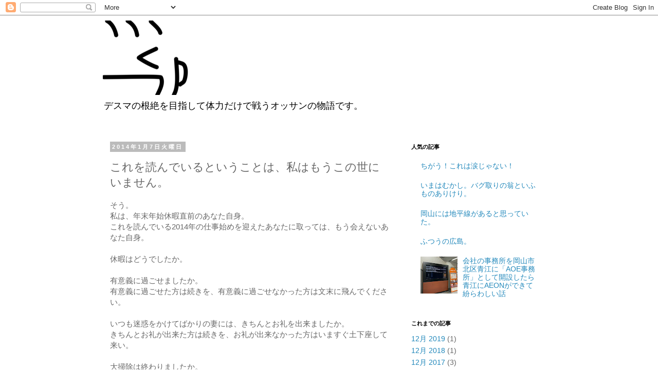

--- FILE ---
content_type: text/html; charset=UTF-8
request_url: http://blog.kakenavi.com/2014/01/blog-post.html
body_size: 10287
content:
<!DOCTYPE html>
<html class='v2' dir='ltr' lang='ja'>
<head>
<link href='https://www.blogger.com/static/v1/widgets/335934321-css_bundle_v2.css' rel='stylesheet' type='text/css'/>
<meta content='width=1100' name='viewport'/>
<meta content='text/html; charset=UTF-8' http-equiv='Content-Type'/>
<meta content='blogger' name='generator'/>
<link href='http://blog.kakenavi.com/favicon.ico' rel='icon' type='image/x-icon'/>
<link href='http://blog.kakenavi.com/2014/01/blog-post.html' rel='canonical'/>
<link rel="alternate" type="application/atom+xml" title="かけなびブログ - Atom" href="http://blog.kakenavi.com/feeds/posts/default" />
<link rel="alternate" type="application/rss+xml" title="かけなびブログ - RSS" href="http://blog.kakenavi.com/feeds/posts/default?alt=rss" />
<link rel="service.post" type="application/atom+xml" title="かけなびブログ - Atom" href="https://www.blogger.com/feeds/7841429075194950726/posts/default" />

<link rel="alternate" type="application/atom+xml" title="かけなびブログ - Atom" href="http://blog.kakenavi.com/feeds/5092804623877415385/comments/default" />
<!--Can't find substitution for tag [blog.ieCssRetrofitLinks]-->
<meta content='http://blog.kakenavi.com/2014/01/blog-post.html' property='og:url'/>
<meta content='これを読んでいるということは、私はもうこの世にいません。' property='og:title'/>
<meta content='そう。  私は、年末年始休暇直前のあなた自身。  これを読んでいる2014年の仕事始めを迎えたあなたに取っては、もう会えないあなた自身。   休暇はどうでしたか。   有意義に過ごせましたか。  有意義に過ごせた方は続きを、有意義に過ごせなかった方は文末に飛んでください。   い...' property='og:description'/>
<title>かけなびブログ: これを読んでいるということは&#12289;私はもうこの世にいません&#12290;</title>
<style id='page-skin-1' type='text/css'><!--
/*
-----------------------------------------------
Blogger Template Style
Name:     Simple
Designer: Blogger
URL:      www.blogger.com
----------------------------------------------- */
/* Content
----------------------------------------------- */
body {
font: normal normal 14px 'Trebuchet MS', Trebuchet, Verdana, sans-serif;
color: #666666;
background: #ffffff none repeat scroll top left;
padding: 0 0 0 0;
}
html body .region-inner {
min-width: 0;
max-width: 100%;
width: auto;
}
h2 {
font-size: 22px;
}
a:link {
text-decoration:none;
color: #2288bb;
}
a:visited {
text-decoration:none;
color: #888888;
}
a:hover {
text-decoration:underline;
color: #33aaff;
}
.body-fauxcolumn-outer .fauxcolumn-inner {
background: transparent none repeat scroll top left;
_background-image: none;
}
.body-fauxcolumn-outer .cap-top {
position: absolute;
z-index: 1;
height: 400px;
width: 100%;
}
.body-fauxcolumn-outer .cap-top .cap-left {
width: 100%;
background: transparent none repeat-x scroll top left;
_background-image: none;
}
.content-outer {
-moz-box-shadow: 0 0 0 rgba(0, 0, 0, .15);
-webkit-box-shadow: 0 0 0 rgba(0, 0, 0, .15);
-goog-ms-box-shadow: 0 0 0 #333333;
box-shadow: 0 0 0 rgba(0, 0, 0, .15);
margin-bottom: 1px;
}
.content-inner {
padding: 10px 40px;
}
.content-inner {
background-color: #ffffff;
}
/* Header
----------------------------------------------- */
.header-outer {
background: transparent none repeat-x scroll 0 -400px;
_background-image: none;
}
.Header h1 {
font: normal normal 40px 'Trebuchet MS',Trebuchet,Verdana,sans-serif;
color: #000000;
text-shadow: 0 0 0 rgba(0, 0, 0, .2);
}
.Header h1 a {
color: #000000;
}
.Header .description {
font-size: 18px;
color: #000000;
}
.header-inner .Header .titlewrapper {
padding: 22px 0;
}
.header-inner .Header .descriptionwrapper {
padding: 0 0;
}
/* Tabs
----------------------------------------------- */
.tabs-inner .section:first-child {
border-top: 0 solid #dddddd;
}
.tabs-inner .section:first-child ul {
margin-top: -1px;
border-top: 1px solid #dddddd;
border-left: 1px solid #dddddd;
border-right: 1px solid #dddddd;
}
.tabs-inner .widget ul {
background: transparent none repeat-x scroll 0 -800px;
_background-image: none;
border-bottom: 1px solid #dddddd;
margin-top: 0;
margin-left: -30px;
margin-right: -30px;
}
.tabs-inner .widget li a {
display: inline-block;
padding: .6em 1em;
font: normal normal 14px 'Trebuchet MS', Trebuchet, Verdana, sans-serif;
color: #000000;
border-left: 1px solid #ffffff;
border-right: 1px solid #dddddd;
}
.tabs-inner .widget li:first-child a {
border-left: none;
}
.tabs-inner .widget li.selected a, .tabs-inner .widget li a:hover {
color: #000000;
background-color: #eeeeee;
text-decoration: none;
}
/* Columns
----------------------------------------------- */
.main-outer {
border-top: 0 solid transparent;
}
.fauxcolumn-left-outer .fauxcolumn-inner {
border-right: 1px solid transparent;
}
.fauxcolumn-right-outer .fauxcolumn-inner {
border-left: 1px solid transparent;
}
/* Headings
----------------------------------------------- */
div.widget > h2,
div.widget h2.title {
margin: 0 0 1em 0;
font: normal bold 11px 'Trebuchet MS',Trebuchet,Verdana,sans-serif;
color: #000000;
}
/* Widgets
----------------------------------------------- */
.widget .zippy {
color: #999999;
text-shadow: 2px 2px 1px rgba(0, 0, 0, .1);
}
.widget .popular-posts ul {
list-style: none;
}
/* Posts
----------------------------------------------- */
h2.date-header {
font: normal bold 11px Arial, Tahoma, Helvetica, FreeSans, sans-serif;
}
.date-header span {
background-color: #bbbbbb;
color: #ffffff;
padding: 0.4em;
letter-spacing: 3px;
margin: inherit;
}
.main-inner {
padding-top: 35px;
padding-bottom: 65px;
}
.main-inner .column-center-inner {
padding: 0 0;
}
.main-inner .column-center-inner .section {
margin: 0 1em;
}
.post {
margin: 0 0 45px 0;
}
h3.post-title, .comments h4 {
font: normal normal 22px 'Trebuchet MS',Trebuchet,Verdana,sans-serif;
margin: .75em 0 0;
}
.post-body {
font-size: 110%;
line-height: 1.4;
position: relative;
}
.post-body img, .post-body .tr-caption-container, .Profile img, .Image img,
.BlogList .item-thumbnail img {
padding: 2px;
background: #ffffff;
border: 1px solid #eeeeee;
-moz-box-shadow: 1px 1px 5px rgba(0, 0, 0, .1);
-webkit-box-shadow: 1px 1px 5px rgba(0, 0, 0, .1);
box-shadow: 1px 1px 5px rgba(0, 0, 0, .1);
}
.post-body img, .post-body .tr-caption-container {
padding: 5px;
}
.post-body .tr-caption-container {
color: #666666;
}
.post-body .tr-caption-container img {
padding: 0;
background: transparent;
border: none;
-moz-box-shadow: 0 0 0 rgba(0, 0, 0, .1);
-webkit-box-shadow: 0 0 0 rgba(0, 0, 0, .1);
box-shadow: 0 0 0 rgba(0, 0, 0, .1);
}
.post-header {
margin: 0 0 1.5em;
line-height: 1.6;
font-size: 90%;
}
.post-footer {
margin: 20px -2px 0;
padding: 5px 10px;
color: #666666;
background-color: #eeeeee;
border-bottom: 1px solid #eeeeee;
line-height: 1.6;
font-size: 90%;
}
#comments .comment-author {
padding-top: 1.5em;
border-top: 1px solid transparent;
background-position: 0 1.5em;
}
#comments .comment-author:first-child {
padding-top: 0;
border-top: none;
}
.avatar-image-container {
margin: .2em 0 0;
}
#comments .avatar-image-container img {
border: 1px solid #eeeeee;
}
/* Comments
----------------------------------------------- */
.comments .comments-content .icon.blog-author {
background-repeat: no-repeat;
background-image: url([data-uri]);
}
.comments .comments-content .loadmore a {
border-top: 1px solid #999999;
border-bottom: 1px solid #999999;
}
.comments .comment-thread.inline-thread {
background-color: #eeeeee;
}
.comments .continue {
border-top: 2px solid #999999;
}
/* Accents
---------------------------------------------- */
.section-columns td.columns-cell {
border-left: 1px solid transparent;
}
.blog-pager {
background: transparent url(https://resources.blogblog.com/blogblog/data/1kt/simple/paging_dot.png) repeat-x scroll top center;
}
.blog-pager-older-link, .home-link,
.blog-pager-newer-link {
background-color: #ffffff;
padding: 5px;
}
.footer-outer {
border-top: 1px dashed #bbbbbb;
}
/* Mobile
----------------------------------------------- */
body.mobile  {
background-size: auto;
}
.mobile .body-fauxcolumn-outer {
background: transparent none repeat scroll top left;
}
.mobile .body-fauxcolumn-outer .cap-top {
background-size: 100% auto;
}
.mobile .content-outer {
-webkit-box-shadow: 0 0 3px rgba(0, 0, 0, .15);
box-shadow: 0 0 3px rgba(0, 0, 0, .15);
}
.mobile .tabs-inner .widget ul {
margin-left: 0;
margin-right: 0;
}
.mobile .post {
margin: 0;
}
.mobile .main-inner .column-center-inner .section {
margin: 0;
}
.mobile .date-header span {
padding: 0.1em 10px;
margin: 0 -10px;
}
.mobile h3.post-title {
margin: 0;
}
.mobile .blog-pager {
background: transparent none no-repeat scroll top center;
}
.mobile .footer-outer {
border-top: none;
}
.mobile .main-inner, .mobile .footer-inner {
background-color: #ffffff;
}
.mobile-index-contents {
color: #666666;
}
.mobile-link-button {
background-color: #2288bb;
}
.mobile-link-button a:link, .mobile-link-button a:visited {
color: #ffffff;
}
.mobile .tabs-inner .section:first-child {
border-top: none;
}
.mobile .tabs-inner .PageList .widget-content {
background-color: #eeeeee;
color: #000000;
border-top: 1px solid #dddddd;
border-bottom: 1px solid #dddddd;
}
.mobile .tabs-inner .PageList .widget-content .pagelist-arrow {
border-left: 1px solid #dddddd;
}

--></style>
<style id='template-skin-1' type='text/css'><!--
body {
min-width: 960px;
}
.content-outer, .content-fauxcolumn-outer, .region-inner {
min-width: 960px;
max-width: 960px;
_width: 960px;
}
.main-inner .columns {
padding-left: 0;
padding-right: 310px;
}
.main-inner .fauxcolumn-center-outer {
left: 0;
right: 310px;
/* IE6 does not respect left and right together */
_width: expression(this.parentNode.offsetWidth -
parseInt("0") -
parseInt("310px") + 'px');
}
.main-inner .fauxcolumn-left-outer {
width: 0;
}
.main-inner .fauxcolumn-right-outer {
width: 310px;
}
.main-inner .column-left-outer {
width: 0;
right: 100%;
margin-left: -0;
}
.main-inner .column-right-outer {
width: 310px;
margin-right: -310px;
}
#layout {
min-width: 0;
}
#layout .content-outer {
min-width: 0;
width: 800px;
}
#layout .region-inner {
min-width: 0;
width: auto;
}
body#layout div.add_widget {
padding: 8px;
}
body#layout div.add_widget a {
margin-left: 32px;
}
--></style>
<script type='text/javascript'>
        (function(i,s,o,g,r,a,m){i['GoogleAnalyticsObject']=r;i[r]=i[r]||function(){
        (i[r].q=i[r].q||[]).push(arguments)},i[r].l=1*new Date();a=s.createElement(o),
        m=s.getElementsByTagName(o)[0];a.async=1;a.src=g;m.parentNode.insertBefore(a,m)
        })(window,document,'script','https://www.google-analytics.com/analytics.js','ga');
        ga('create', 'UA-43720115-1', 'auto', 'blogger');
        ga('blogger.send', 'pageview');
      </script>
<link href='https://www.blogger.com/dyn-css/authorization.css?targetBlogID=7841429075194950726&amp;zx=2dd43f7c-f116-4cf1-b08e-271a8eb1e09d' media='none' onload='if(media!=&#39;all&#39;)media=&#39;all&#39;' rel='stylesheet'/><noscript><link href='https://www.blogger.com/dyn-css/authorization.css?targetBlogID=7841429075194950726&amp;zx=2dd43f7c-f116-4cf1-b08e-271a8eb1e09d' rel='stylesheet'/></noscript>
<meta name='google-adsense-platform-account' content='ca-host-pub-1556223355139109'/>
<meta name='google-adsense-platform-domain' content='blogspot.com'/>

<!-- data-ad-client=ca-pub-7112761099911407 -->

</head>
<body class='loading variant-simplysimple'>
<div class='navbar section' id='navbar' name='Navbar'><div class='widget Navbar' data-version='1' id='Navbar1'><script type="text/javascript">
    function setAttributeOnload(object, attribute, val) {
      if(window.addEventListener) {
        window.addEventListener('load',
          function(){ object[attribute] = val; }, false);
      } else {
        window.attachEvent('onload', function(){ object[attribute] = val; });
      }
    }
  </script>
<div id="navbar-iframe-container"></div>
<script type="text/javascript" src="https://apis.google.com/js/platform.js"></script>
<script type="text/javascript">
      gapi.load("gapi.iframes:gapi.iframes.style.bubble", function() {
        if (gapi.iframes && gapi.iframes.getContext) {
          gapi.iframes.getContext().openChild({
              url: 'https://www.blogger.com/navbar/7841429075194950726?po\x3d5092804623877415385\x26origin\x3dhttp://blog.kakenavi.com',
              where: document.getElementById("navbar-iframe-container"),
              id: "navbar-iframe"
          });
        }
      });
    </script><script type="text/javascript">
(function() {
var script = document.createElement('script');
script.type = 'text/javascript';
script.src = '//pagead2.googlesyndication.com/pagead/js/google_top_exp.js';
var head = document.getElementsByTagName('head')[0];
if (head) {
head.appendChild(script);
}})();
</script>
</div></div>
<div class='body-fauxcolumns'>
<div class='fauxcolumn-outer body-fauxcolumn-outer'>
<div class='cap-top'>
<div class='cap-left'></div>
<div class='cap-right'></div>
</div>
<div class='fauxborder-left'>
<div class='fauxborder-right'></div>
<div class='fauxcolumn-inner'>
</div>
</div>
<div class='cap-bottom'>
<div class='cap-left'></div>
<div class='cap-right'></div>
</div>
</div>
</div>
<div class='content'>
<div class='content-fauxcolumns'>
<div class='fauxcolumn-outer content-fauxcolumn-outer'>
<div class='cap-top'>
<div class='cap-left'></div>
<div class='cap-right'></div>
</div>
<div class='fauxborder-left'>
<div class='fauxborder-right'></div>
<div class='fauxcolumn-inner'>
</div>
</div>
<div class='cap-bottom'>
<div class='cap-left'></div>
<div class='cap-right'></div>
</div>
</div>
</div>
<div class='content-outer'>
<div class='content-cap-top cap-top'>
<div class='cap-left'></div>
<div class='cap-right'></div>
</div>
<div class='fauxborder-left content-fauxborder-left'>
<div class='fauxborder-right content-fauxborder-right'></div>
<div class='content-inner'>
<header>
<div class='header-outer'>
<div class='header-cap-top cap-top'>
<div class='cap-left'></div>
<div class='cap-right'></div>
</div>
<div class='fauxborder-left header-fauxborder-left'>
<div class='fauxborder-right header-fauxborder-right'></div>
<div class='region-inner header-inner'>
<div class='header section' id='header' name='ヘッダー'><div class='widget Header' data-version='1' id='Header1'>
<div id='header-inner'>
<a href='http://blog.kakenavi.com/' style='display: block'>
<img alt='かけなびブログ' height='145px; ' id='Header1_headerimg' src='https://blogger.googleusercontent.com/img/b/R29vZ2xl/AVvXsEgUByRvX5DoPRi1gSflwALI-gygwPMvx1n3M5w32S9-0OZfIP-pBK1ElaSl76xA9melH20Fg2y46K5XNjOHbLX0WgspAdXXhpK-kRAgzxDkJBQGBCmVtKfZm94wlt2wm2yglVZUlVNnC8L0/s1600/kakenavi.png' style='display: block' width='240px; '/>
</a>
<div class='descriptionwrapper'>
<p class='description'><span>デスマの根絶を目指して体力だけで戦うオッサンの物語です&#12290;</span></p>
</div>
</div>
</div></div>
</div>
</div>
<div class='header-cap-bottom cap-bottom'>
<div class='cap-left'></div>
<div class='cap-right'></div>
</div>
</div>
</header>
<div class='tabs-outer'>
<div class='tabs-cap-top cap-top'>
<div class='cap-left'></div>
<div class='cap-right'></div>
</div>
<div class='fauxborder-left tabs-fauxborder-left'>
<div class='fauxborder-right tabs-fauxborder-right'></div>
<div class='region-inner tabs-inner'>
<div class='tabs no-items section' id='crosscol' name='Cross-Column'></div>
<div class='tabs no-items section' id='crosscol-overflow' name='Cross-Column 2'></div>
</div>
</div>
<div class='tabs-cap-bottom cap-bottom'>
<div class='cap-left'></div>
<div class='cap-right'></div>
</div>
</div>
<div class='main-outer'>
<div class='main-cap-top cap-top'>
<div class='cap-left'></div>
<div class='cap-right'></div>
</div>
<div class='fauxborder-left main-fauxborder-left'>
<div class='fauxborder-right main-fauxborder-right'></div>
<div class='region-inner main-inner'>
<div class='columns fauxcolumns'>
<div class='fauxcolumn-outer fauxcolumn-center-outer'>
<div class='cap-top'>
<div class='cap-left'></div>
<div class='cap-right'></div>
</div>
<div class='fauxborder-left'>
<div class='fauxborder-right'></div>
<div class='fauxcolumn-inner'>
</div>
</div>
<div class='cap-bottom'>
<div class='cap-left'></div>
<div class='cap-right'></div>
</div>
</div>
<div class='fauxcolumn-outer fauxcolumn-left-outer'>
<div class='cap-top'>
<div class='cap-left'></div>
<div class='cap-right'></div>
</div>
<div class='fauxborder-left'>
<div class='fauxborder-right'></div>
<div class='fauxcolumn-inner'>
</div>
</div>
<div class='cap-bottom'>
<div class='cap-left'></div>
<div class='cap-right'></div>
</div>
</div>
<div class='fauxcolumn-outer fauxcolumn-right-outer'>
<div class='cap-top'>
<div class='cap-left'></div>
<div class='cap-right'></div>
</div>
<div class='fauxborder-left'>
<div class='fauxborder-right'></div>
<div class='fauxcolumn-inner'>
</div>
</div>
<div class='cap-bottom'>
<div class='cap-left'></div>
<div class='cap-right'></div>
</div>
</div>
<!-- corrects IE6 width calculation -->
<div class='columns-inner'>
<div class='column-center-outer'>
<div class='column-center-inner'>
<div class='main section' id='main' name='メイン'><div class='widget Blog' data-version='1' id='Blog1'>
<div class='blog-posts hfeed'>

          <div class="date-outer">
        
<h2 class='date-header'><span>2014年1月7日火曜日</span></h2>

          <div class="date-posts">
        
<div class='post-outer'>
<div class='post hentry uncustomized-post-template' itemprop='blogPost' itemscope='itemscope' itemtype='http://schema.org/BlogPosting'>
<meta content='7841429075194950726' itemprop='blogId'/>
<meta content='5092804623877415385' itemprop='postId'/>
<a name='5092804623877415385'></a>
<h3 class='post-title entry-title' itemprop='name'>
これを読んでいるということは&#12289;私はもうこの世にいません&#12290;
</h3>
<div class='post-header'>
<div class='post-header-line-1'></div>
</div>
<div class='post-body entry-content' id='post-body-5092804623877415385' itemprop='description articleBody'>
そう&#12290;<br />
私は&#12289;年末年始休暇直前のあなた自身&#12290;<br />
これを読んでいる2014年の仕事始めを迎えたあなたに取っては&#12289;もう会えないあなた自身&#12290;<br />
<br />
休暇はどうでしたか&#12290;<br />
<br />
有意義に過ごせましたか&#12290;<br />
有意義に過ごせた方は続きを&#12289;有意義に過ごせなかった方は文末に飛んでください&#12290;<br />
<br />
いつも迷惑をかけてばかりの妻には&#12289;きちんとお礼を出来ましたか&#12290;<br />
きちんとお礼が出来た方は続きを&#12289;お礼が出来なかった方はいますぐ土下座して来い&#12290;<br />
<br />
大掃除は終わりましたか&#12290;<br />
愛車の洗車は済みましたか&#12290;<br />
初日の出には起きられましたか&#12290;<br />
初詣では発毛Day&#65281;とか寒いギャグを言いませんでしたか&#12290;<br />
録り溜めてあったピタゴラスイッチは全部見ましたか&#12290;<br />
年内が賞味期限のキットカットは全部食べましたか&#12290;<br />
かつ&#12289;5kgのダイエットには成功しましたか&#12290;<br />
行方不明のデジカメ接続用ケーブルは見つかりましたか&#12290;<br />
独習C#は読めましたか&#12290;<br />
GitHubで大喜利ネタを管理する計画は動き始めましたか&#12290;<br />
年明けの勉強会の発表資料は完成しましたか&#12290;<br />
コマ撮りアニメ&#12300;仕様変更&#12301;の撮影は順調ですか&#12290;<br />
<br />
今年の目標&#12290;<br />
計画性を持つ&#12290;
<div style='clear: both;'></div>
</div>
<div class='post-footer'>
<div class='post-footer-line post-footer-line-1'>
<span class='post-author vcard'>
</span>
<span class='post-timestamp'>
</span>
<span class='post-comment-link'>
</span>
<span class='post-icons'>
<span class='item-control blog-admin pid-832036505'>
<a href='https://www.blogger.com/post-edit.g?blogID=7841429075194950726&postID=5092804623877415385&from=pencil' title='投稿を編集'>
<img alt='' class='icon-action' height='18' src='https://resources.blogblog.com/img/icon18_edit_allbkg.gif' width='18'/>
</a>
</span>
</span>
<div class='post-share-buttons goog-inline-block'>
</div>
</div>
<div class='post-footer-line post-footer-line-2'>
<span class='post-labels'>
ラベル:
<a href='http://blog.kakenavi.com/search/label/%E3%83%95%E3%82%A3%E3%82%AF%E3%82%B7%E3%83%A7%E3%83%B3%E6%97%A5%E8%A8%98' rel='tag'>フィクション日記</a>
</span>
</div>
<div class='post-footer-line post-footer-line-3'>
<span class='post-location'>
</span>
</div>
</div>
</div>
<div class='comments' id='comments'>
<a name='comments'></a>
<h4>0 件のコメント:</h4>
<div id='Blog1_comments-block-wrapper'>
<dl class='avatar-comment-indent' id='comments-block'>
</dl>
</div>
<p class='comment-footer'>
<div class='comment-form'>
<a name='comment-form'></a>
<h4 id='comment-post-message'>コメントを投稿</h4>
<p>
</p>
<a href='https://www.blogger.com/comment/frame/7841429075194950726?po=5092804623877415385&hl=ja&saa=85391&origin=http://blog.kakenavi.com' id='comment-editor-src'></a>
<iframe allowtransparency='true' class='blogger-iframe-colorize blogger-comment-from-post' frameborder='0' height='410px' id='comment-editor' name='comment-editor' src='' width='100%'></iframe>
<script src='https://www.blogger.com/static/v1/jsbin/2830521187-comment_from_post_iframe.js' type='text/javascript'></script>
<script type='text/javascript'>
      BLOG_CMT_createIframe('https://www.blogger.com/rpc_relay.html');
    </script>
</div>
</p>
</div>
</div>
<div class='inline-ad'>
<script type="text/javascript">
    google_ad_client = "ca-pub-7112761099911407";
    google_ad_host = "ca-host-pub-1556223355139109";
    google_ad_host_channel = "L0007";
    google_ad_slot = "9156068378";
    google_ad_width = 300;
    google_ad_height = 250;
</script>
<!-- kakenavi_main_Blog1_300x250_as -->
<script type="text/javascript"
src="//pagead2.googlesyndication.com/pagead/show_ads.js">
</script>
</div>

        </div></div>
      
</div>
<div class='blog-pager' id='blog-pager'>
<span id='blog-pager-newer-link'>
<a class='blog-pager-newer-link' href='http://blog.kakenavi.com/2014/01/blog-post_9.html' id='Blog1_blog-pager-newer-link' title='次の投稿'>次の投稿</a>
</span>
<span id='blog-pager-older-link'>
<a class='blog-pager-older-link' href='http://blog.kakenavi.com/2013/12/blog-post_13.html' id='Blog1_blog-pager-older-link' title='前の投稿'>前の投稿</a>
</span>
<a class='home-link' href='http://blog.kakenavi.com/'>ホーム</a>
</div>
<div class='clear'></div>
<div class='post-feeds'>
<div class='feed-links'>
登録:
<a class='feed-link' href='http://blog.kakenavi.com/feeds/5092804623877415385/comments/default' target='_blank' type='application/atom+xml'>コメントの投稿 (Atom)</a>
</div>
</div>
</div></div>
</div>
</div>
<div class='column-left-outer'>
<div class='column-left-inner'>
<aside>
</aside>
</div>
</div>
<div class='column-right-outer'>
<div class='column-right-inner'>
<aside>
<div class='sidebar section' id='sidebar-right-1'><div class='widget PopularPosts' data-version='1' id='PopularPosts1'>
<h2>人気の記事</h2>
<div class='widget-content popular-posts'>
<ul>
<li>
<div class='item-thumbnail-only'>
<div class='item-title'><a href='http://blog.kakenavi.com/2017/12/blog-post_22.html'>ちがう&#65281;これは涙じゃない&#65281;</a></div>
</div>
<div style='clear: both;'></div>
</li>
<li>
<div class='item-thumbnail-only'>
<div class='item-title'><a href='http://blog.kakenavi.com/2013/09/blog-post_13.html'>いまはむかし&#12290;バグ取りの翁といふものありけり&#12290;</a></div>
</div>
<div style='clear: both;'></div>
</li>
<li>
<div class='item-thumbnail-only'>
<div class='item-title'><a href='http://blog.kakenavi.com/2018/12/blog-post.html'>岡山には地平線があると思っていた&#12290;</a></div>
</div>
<div style='clear: both;'></div>
</li>
<li>
<div class='item-thumbnail-only'>
<div class='item-title'><a href='http://blog.kakenavi.com/2015/12/blog-post.html'>ふつうの広島&#12290;</a></div>
</div>
<div style='clear: both;'></div>
</li>
<li>
<div class='item-thumbnail-only'>
<div class='item-thumbnail'>
<a href='http://blog.kakenavi.com/2019/12/aoeaeon.html' target='_blank'>
<img alt='' border='0' src='https://blogger.googleusercontent.com/img/b/R29vZ2xl/AVvXsEg1ijIQlOae2pzB4knvBOnc6VMYiuLHLe5aFEmyBFgl3za9q34sOCCdzO79As9se1TCi77-opvbDhfeQ9xQ7sY0FDv5n0TGpL_VgLLYdv3N3bhV3-kGaRNmEbLWxQPlzT0hmyZmc4FrIeL0/w72-h72-p-k-no-nu/IMG_8294_small.jpg'/>
</a>
</div>
<div class='item-title'><a href='http://blog.kakenavi.com/2019/12/aoeaeon.html'>会社の事務所を岡山市北区青江に&#12300;AOE事務所&#12301;として開設したら青江にAEONができて紛らわしい話</a></div>
</div>
<div style='clear: both;'></div>
</li>
</ul>
<div class='clear'></div>
</div>
</div></div>
<table border='0' cellpadding='0' cellspacing='0' class='section-columns columns-2'>
<tbody>
<tr>
<td class='first columns-cell'>
<div class='sidebar section' id='sidebar-right-2-1'><div class='widget BlogArchive' data-version='1' id='BlogArchive1'>
<h2>これまでの記事</h2>
<div class='widget-content'>
<div id='ArchiveList'>
<div id='BlogArchive1_ArchiveList'>
<ul class='flat'>
<li class='archivedate'>
<a href='http://blog.kakenavi.com/2019/12/'>12月 2019</a> (1)
      </li>
<li class='archivedate'>
<a href='http://blog.kakenavi.com/2018/12/'>12月 2018</a> (1)
      </li>
<li class='archivedate'>
<a href='http://blog.kakenavi.com/2017/12/'>12月 2017</a> (3)
      </li>
<li class='archivedate'>
<a href='http://blog.kakenavi.com/2016/12/'>12月 2016</a> (1)
      </li>
<li class='archivedate'>
<a href='http://blog.kakenavi.com/2015/12/'>12月 2015</a> (4)
      </li>
<li class='archivedate'>
<a href='http://blog.kakenavi.com/2015/09/'>9月 2015</a> (1)
      </li>
<li class='archivedate'>
<a href='http://blog.kakenavi.com/2015/08/'>8月 2015</a> (1)
      </li>
<li class='archivedate'>
<a href='http://blog.kakenavi.com/2015/06/'>6月 2015</a> (1)
      </li>
<li class='archivedate'>
<a href='http://blog.kakenavi.com/2014/12/'>12月 2014</a> (1)
      </li>
<li class='archivedate'>
<a href='http://blog.kakenavi.com/2014/05/'>5月 2014</a> (6)
      </li>
<li class='archivedate'>
<a href='http://blog.kakenavi.com/2014/04/'>4月 2014</a> (18)
      </li>
<li class='archivedate'>
<a href='http://blog.kakenavi.com/2014/03/'>3月 2014</a> (20)
      </li>
<li class='archivedate'>
<a href='http://blog.kakenavi.com/2014/02/'>2月 2014</a> (3)
      </li>
<li class='archivedate'>
<a href='http://blog.kakenavi.com/2014/01/'>1月 2014</a> (4)
      </li>
<li class='archivedate'>
<a href='http://blog.kakenavi.com/2013/12/'>12月 2013</a> (3)
      </li>
<li class='archivedate'>
<a href='http://blog.kakenavi.com/2013/11/'>11月 2013</a> (4)
      </li>
<li class='archivedate'>
<a href='http://blog.kakenavi.com/2013/10/'>10月 2013</a> (6)
      </li>
<li class='archivedate'>
<a href='http://blog.kakenavi.com/2013/09/'>9月 2013</a> (4)
      </li>
<li class='archivedate'>
<a href='http://blog.kakenavi.com/2013/08/'>8月 2013</a> (3)
      </li>
<li class='archivedate'>
<a href='http://blog.kakenavi.com/2013/07/'>7月 2013</a> (2)
      </li>
<li class='archivedate'>
<a href='http://blog.kakenavi.com/2013/06/'>6月 2013</a> (30)
      </li>
</ul>
</div>
</div>
<div class='clear'></div>
</div>
</div></div>
</td>
<td class='columns-cell'>
<div class='sidebar no-items section' id='sidebar-right-2-2'></div>
</td>
</tr>
</tbody>
</table>
<div class='sidebar no-items section' id='sidebar-right-3'></div>
</aside>
</div>
</div>
</div>
<div style='clear: both'></div>
<!-- columns -->
</div>
<!-- main -->
</div>
</div>
<div class='main-cap-bottom cap-bottom'>
<div class='cap-left'></div>
<div class='cap-right'></div>
</div>
</div>
<footer>
<div class='footer-outer'>
<div class='footer-cap-top cap-top'>
<div class='cap-left'></div>
<div class='cap-right'></div>
</div>
<div class='fauxborder-left footer-fauxborder-left'>
<div class='fauxborder-right footer-fauxborder-right'></div>
<div class='region-inner footer-inner'>
<div class='foot no-items section' id='footer-1'></div>
<table border='0' cellpadding='0' cellspacing='0' class='section-columns columns-2'>
<tbody>
<tr>
<td class='first columns-cell'>
<div class='foot no-items section' id='footer-2-1'></div>
</td>
<td class='columns-cell'>
<div class='foot no-items section' id='footer-2-2'></div>
</td>
</tr>
</tbody>
</table>
<!-- outside of the include in order to lock Attribution widget -->
<div class='foot section' id='footer-3' name='フッター'><div class='widget Attribution' data-version='1' id='Attribution1'>
<div class='widget-content' style='text-align: center;'>
kakenavi. &#12300;シンプル&#12301;テーマ. Powered by <a href='https://www.blogger.com' target='_blank'>Blogger</a>.
</div>
<div class='clear'></div>
</div></div>
</div>
</div>
<div class='footer-cap-bottom cap-bottom'>
<div class='cap-left'></div>
<div class='cap-right'></div>
</div>
</div>
</footer>
<!-- content -->
</div>
</div>
<div class='content-cap-bottom cap-bottom'>
<div class='cap-left'></div>
<div class='cap-right'></div>
</div>
</div>
</div>
<script type='text/javascript'>
    window.setTimeout(function() {
        document.body.className = document.body.className.replace('loading', '');
      }, 10);
  </script>

<script type="text/javascript" src="https://www.blogger.com/static/v1/widgets/2028843038-widgets.js"></script>
<script type='text/javascript'>
window['__wavt'] = 'AOuZoY6AkSF1lv_5rqeiBSFVIhdDDQloEg:1769654732555';_WidgetManager._Init('//www.blogger.com/rearrange?blogID\x3d7841429075194950726','//blog.kakenavi.com/2014/01/blog-post.html','7841429075194950726');
_WidgetManager._SetDataContext([{'name': 'blog', 'data': {'blogId': '7841429075194950726', 'title': '\u304b\u3051\u306a\u3073\u30d6\u30ed\u30b0', 'url': 'http://blog.kakenavi.com/2014/01/blog-post.html', 'canonicalUrl': 'http://blog.kakenavi.com/2014/01/blog-post.html', 'homepageUrl': 'http://blog.kakenavi.com/', 'searchUrl': 'http://blog.kakenavi.com/search', 'canonicalHomepageUrl': 'http://blog.kakenavi.com/', 'blogspotFaviconUrl': 'http://blog.kakenavi.com/favicon.ico', 'bloggerUrl': 'https://www.blogger.com', 'hasCustomDomain': true, 'httpsEnabled': false, 'enabledCommentProfileImages': true, 'gPlusViewType': 'FILTERED_POSTMOD', 'adultContent': false, 'analyticsAccountNumber': 'UA-43720115-1', 'encoding': 'UTF-8', 'locale': 'ja', 'localeUnderscoreDelimited': 'ja', 'languageDirection': 'ltr', 'isPrivate': false, 'isMobile': false, 'isMobileRequest': false, 'mobileClass': '', 'isPrivateBlog': false, 'isDynamicViewsAvailable': true, 'feedLinks': '\x3clink rel\x3d\x22alternate\x22 type\x3d\x22application/atom+xml\x22 title\x3d\x22\u304b\u3051\u306a\u3073\u30d6\u30ed\u30b0 - Atom\x22 href\x3d\x22http://blog.kakenavi.com/feeds/posts/default\x22 /\x3e\n\x3clink rel\x3d\x22alternate\x22 type\x3d\x22application/rss+xml\x22 title\x3d\x22\u304b\u3051\u306a\u3073\u30d6\u30ed\u30b0 - RSS\x22 href\x3d\x22http://blog.kakenavi.com/feeds/posts/default?alt\x3drss\x22 /\x3e\n\x3clink rel\x3d\x22service.post\x22 type\x3d\x22application/atom+xml\x22 title\x3d\x22\u304b\u3051\u306a\u3073\u30d6\u30ed\u30b0 - Atom\x22 href\x3d\x22https://www.blogger.com/feeds/7841429075194950726/posts/default\x22 /\x3e\n\n\x3clink rel\x3d\x22alternate\x22 type\x3d\x22application/atom+xml\x22 title\x3d\x22\u304b\u3051\u306a\u3073\u30d6\u30ed\u30b0 - Atom\x22 href\x3d\x22http://blog.kakenavi.com/feeds/5092804623877415385/comments/default\x22 /\x3e\n', 'meTag': '', 'adsenseClientId': 'ca-pub-7112761099911407', 'adsenseHostId': 'ca-host-pub-1556223355139109', 'adsenseHasAds': true, 'adsenseAutoAds': false, 'boqCommentIframeForm': true, 'loginRedirectParam': '', 'view': '', 'dynamicViewsCommentsSrc': '//www.blogblog.com/dynamicviews/4224c15c4e7c9321/js/comments.js', 'dynamicViewsScriptSrc': '//www.blogblog.com/dynamicviews/89095fe91e92b36b', 'plusOneApiSrc': 'https://apis.google.com/js/platform.js', 'disableGComments': true, 'interstitialAccepted': false, 'sharing': {'platforms': [{'name': '\u30ea\u30f3\u30af\u3092\u53d6\u5f97', 'key': 'link', 'shareMessage': '\u30ea\u30f3\u30af\u3092\u53d6\u5f97', 'target': ''}, {'name': 'Facebook', 'key': 'facebook', 'shareMessage': 'Facebook \u3067\u5171\u6709', 'target': 'facebook'}, {'name': 'BlogThis!', 'key': 'blogThis', 'shareMessage': 'BlogThis!', 'target': 'blog'}, {'name': '\xd7', 'key': 'twitter', 'shareMessage': '\xd7 \u3067\u5171\u6709', 'target': 'twitter'}, {'name': 'Pinterest', 'key': 'pinterest', 'shareMessage': 'Pinterest \u3067\u5171\u6709', 'target': 'pinterest'}, {'name': '\u30e1\u30fc\u30eb', 'key': 'email', 'shareMessage': '\u30e1\u30fc\u30eb', 'target': 'email'}], 'disableGooglePlus': true, 'googlePlusShareButtonWidth': 0, 'googlePlusBootstrap': '\x3cscript type\x3d\x22text/javascript\x22\x3ewindow.___gcfg \x3d {\x27lang\x27: \x27ja\x27};\x3c/script\x3e'}, 'hasCustomJumpLinkMessage': false, 'jumpLinkMessage': '\u7d9a\u304d\u3092\u8aad\u3080', 'pageType': 'item', 'postId': '5092804623877415385', 'pageName': '\u3053\u308c\u3092\u8aad\u3093\u3067\u3044\u308b\u3068\u3044\u3046\u3053\u3068\u306f\u3001\u79c1\u306f\u3082\u3046\u3053\u306e\u4e16\u306b\u3044\u307e\u305b\u3093\u3002', 'pageTitle': '\u304b\u3051\u306a\u3073\u30d6\u30ed\u30b0: \u3053\u308c\u3092\u8aad\u3093\u3067\u3044\u308b\u3068\u3044\u3046\u3053\u3068\u306f\u3001\u79c1\u306f\u3082\u3046\u3053\u306e\u4e16\u306b\u3044\u307e\u305b\u3093\u3002'}}, {'name': 'features', 'data': {}}, {'name': 'messages', 'data': {'edit': '\u7de8\u96c6', 'linkCopiedToClipboard': '\u30ea\u30f3\u30af\u3092\u30af\u30ea\u30c3\u30d7\u30dc\u30fc\u30c9\u306b\u30b3\u30d4\u30fc\u3057\u307e\u3057\u305f\u3002', 'ok': 'OK', 'postLink': '\u6295\u7a3f\u306e\u30ea\u30f3\u30af'}}, {'name': 'template', 'data': {'name': 'Simple', 'localizedName': '\u30b7\u30f3\u30d7\u30eb', 'isResponsive': false, 'isAlternateRendering': false, 'isCustom': false, 'variant': 'simplysimple', 'variantId': 'simplysimple'}}, {'name': 'view', 'data': {'classic': {'name': 'classic', 'url': '?view\x3dclassic'}, 'flipcard': {'name': 'flipcard', 'url': '?view\x3dflipcard'}, 'magazine': {'name': 'magazine', 'url': '?view\x3dmagazine'}, 'mosaic': {'name': 'mosaic', 'url': '?view\x3dmosaic'}, 'sidebar': {'name': 'sidebar', 'url': '?view\x3dsidebar'}, 'snapshot': {'name': 'snapshot', 'url': '?view\x3dsnapshot'}, 'timeslide': {'name': 'timeslide', 'url': '?view\x3dtimeslide'}, 'isMobile': false, 'title': '\u3053\u308c\u3092\u8aad\u3093\u3067\u3044\u308b\u3068\u3044\u3046\u3053\u3068\u306f\u3001\u79c1\u306f\u3082\u3046\u3053\u306e\u4e16\u306b\u3044\u307e\u305b\u3093\u3002', 'description': '\u305d\u3046\u3002  \u79c1\u306f\u3001\u5e74\u672b\u5e74\u59cb\u4f11\u6687\u76f4\u524d\u306e\u3042\u306a\u305f\u81ea\u8eab\u3002  \u3053\u308c\u3092\u8aad\u3093\u3067\u3044\u308b2014\u5e74\u306e\u4ed5\u4e8b\u59cb\u3081\u3092\u8fce\u3048\u305f\u3042\u306a\u305f\u306b\u53d6\u3063\u3066\u306f\u3001\u3082\u3046\u4f1a\u3048\u306a\u3044\u3042\u306a\u305f\u81ea\u8eab\u3002   \u4f11\u6687\u306f\u3069\u3046\u3067\u3057\u305f\u304b\u3002   \u6709\u610f\u7fa9\u306b\u904e\u3054\u305b\u307e\u3057\u305f\u304b\u3002  \u6709\u610f\u7fa9\u306b\u904e\u3054\u305b\u305f\u65b9\u306f\u7d9a\u304d\u3092\u3001\u6709\u610f\u7fa9\u306b\u904e\u3054\u305b\u306a\u304b\u3063\u305f\u65b9\u306f\u6587\u672b\u306b\u98db\u3093\u3067\u304f\u3060\u3055\u3044\u3002   \u3044...', 'url': 'http://blog.kakenavi.com/2014/01/blog-post.html', 'type': 'item', 'isSingleItem': true, 'isMultipleItems': false, 'isError': false, 'isPage': false, 'isPost': true, 'isHomepage': false, 'isArchive': false, 'isLabelSearch': false, 'postId': 5092804623877415385}}]);
_WidgetManager._RegisterWidget('_NavbarView', new _WidgetInfo('Navbar1', 'navbar', document.getElementById('Navbar1'), {}, 'displayModeFull'));
_WidgetManager._RegisterWidget('_HeaderView', new _WidgetInfo('Header1', 'header', document.getElementById('Header1'), {}, 'displayModeFull'));
_WidgetManager._RegisterWidget('_BlogView', new _WidgetInfo('Blog1', 'main', document.getElementById('Blog1'), {'cmtInteractionsEnabled': false, 'lightboxEnabled': true, 'lightboxModuleUrl': 'https://www.blogger.com/static/v1/jsbin/616846968-lbx__ja.js', 'lightboxCssUrl': 'https://www.blogger.com/static/v1/v-css/828616780-lightbox_bundle.css'}, 'displayModeFull'));
_WidgetManager._RegisterWidget('_PopularPostsView', new _WidgetInfo('PopularPosts1', 'sidebar-right-1', document.getElementById('PopularPosts1'), {}, 'displayModeFull'));
_WidgetManager._RegisterWidget('_BlogArchiveView', new _WidgetInfo('BlogArchive1', 'sidebar-right-2-1', document.getElementById('BlogArchive1'), {'languageDirection': 'ltr', 'loadingMessage': '\u8aad\u307f\u8fbc\u307f\u4e2d\x26hellip;'}, 'displayModeFull'));
_WidgetManager._RegisterWidget('_AttributionView', new _WidgetInfo('Attribution1', 'footer-3', document.getElementById('Attribution1'), {}, 'displayModeFull'));
</script>
</body>
</html>

--- FILE ---
content_type: text/html; charset=utf-8
request_url: https://www.google.com/recaptcha/api2/aframe
body_size: 270
content:
<!DOCTYPE HTML><html><head><meta http-equiv="content-type" content="text/html; charset=UTF-8"></head><body><script nonce="01KwX8NVDAMVvSy0NSwJTQ">/** Anti-fraud and anti-abuse applications only. See google.com/recaptcha */ try{var clients={'sodar':'https://pagead2.googlesyndication.com/pagead/sodar?'};window.addEventListener("message",function(a){try{if(a.source===window.parent){var b=JSON.parse(a.data);var c=clients[b['id']];if(c){var d=document.createElement('img');d.src=c+b['params']+'&rc='+(localStorage.getItem("rc::a")?sessionStorage.getItem("rc::b"):"");window.document.body.appendChild(d);sessionStorage.setItem("rc::e",parseInt(sessionStorage.getItem("rc::e")||0)+1);localStorage.setItem("rc::h",'1769654735503');}}}catch(b){}});window.parent.postMessage("_grecaptcha_ready", "*");}catch(b){}</script></body></html>